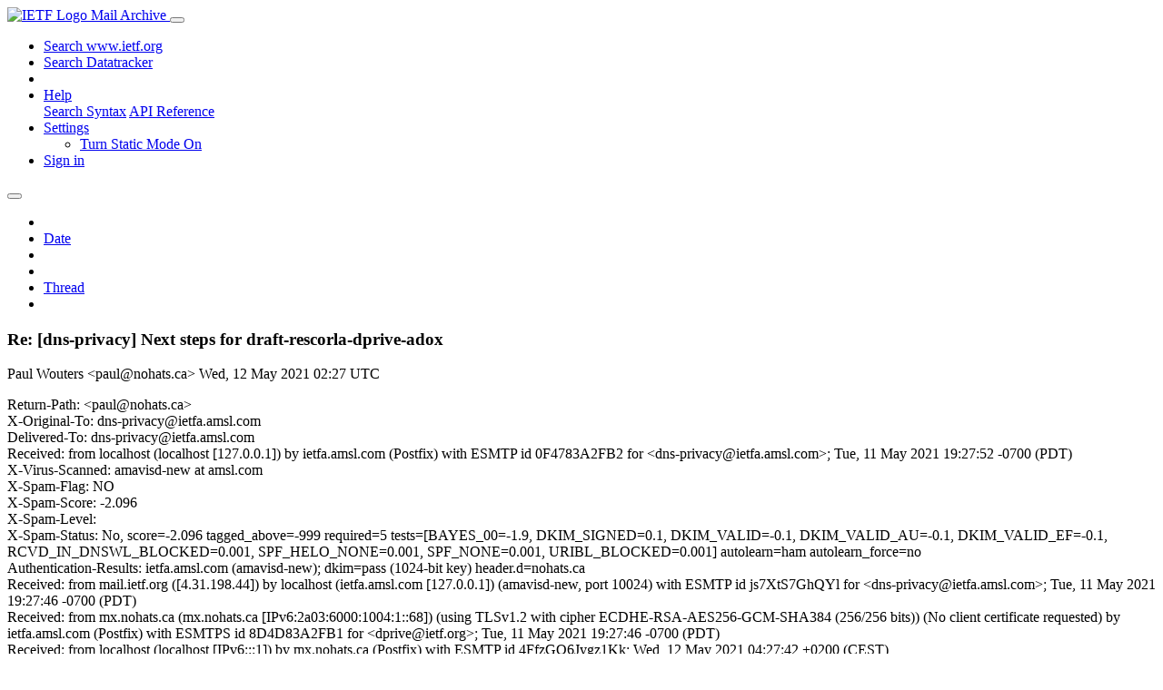

--- FILE ---
content_type: text/html; charset=utf-8
request_url: https://mailarchive.ietf.org/arch/msg/dns-privacy/JeHFM2KWfiFPpeqLG-dQm03x9Tc/
body_size: 5185
content:
<!DOCTYPE html> 
<html lang="en">
<head>
    <meta charset="utf-8">
    <meta http-equiv="X-UA-Compatible" content="IE=edge">
    <meta name="viewport" content="width=device-width, initial-scale=1">
    <meta name="description" content="Search IETF mail list archives">
    <title>Re: [dns-privacy] Next steps for draft-rescorla-dprive-adox</title>

    

    <link rel="stylesheet" type="text/css" href="https://static.ietf.org/mailarchive/2.37.1/fontawesome/css/all.css">
    <link rel="stylesheet" type="text/css" href="https://static.ietf.org/mailarchive/2.37.1/mlarchive/css/bootstrap_custom.css">
    <link rel="stylesheet" type="text/css" href="https://static.ietf.org/mailarchive/2.37.1/mlarchive/css/styles.css">

    

    

</head>

<body>

<!-- Container -->
<div id="container">

    <header class="navbar navbar-expand-md navbar-dark fixed-top px-3 py-0">
        <div class="container-fluid">
            <a class="navbar-brand p-0" href="/">
                <img alt="IETF Logo" src="https://static.ietf.org/mailarchive/2.37.1/mlarchive/images/ietflogo-small-transparent.png">
                <span class="navbar-text d-none d-md-inline-block">
                
                Mail Archive
                
                </span>
            </a>
            <button class="navbar-toggler" type="button" data-bs-toggle="collapse" data-bs-target="#navbar-main" aria-controls="navbar-main" aria-expanded="false" aria-label="Toggle navigation">
                <span class="navbar-toggler-icon"></span>
            </button>

            
            <div id="navbar-main" class="navbar-header collapse navbar-collapse">
                <ul class="navbar-nav ms-auto">
                    <li class="nav-item d-none d-lg-inline">
                        <a class="nav-link" href="https://www.ietf.org/search/">Search www.ietf.org</a>
                    </li>
                    <li class="nav-item d-none d-lg-inline">
                        <a class="nav-link" href="https://datatracker.ietf.org">Search Datatracker</a>
                    </li>
		            <li class="nav-item d-none d-lg-inline navbar-text pipe"></li>

                    <li class="nav-item dropdown">
                        <a class="nav-link dropdown-toggle" href="#" id="navbar-help" role="button" data-bs-toggle="dropdown" aria-haspopup="true" aria-expanded="false">Help</a>
                        <div class="dropdown-menu" aria-labelledby="navbar-help">
                            <a class="dropdown-item" href="/arch/help/">Search Syntax</a>
                            <a class="dropdown-item" href="/docs/api-reference/">API Reference</a>
                        </div>
                    </li>

                    
                    
                    
                    
                    
                    <li class="nav-item dropdown me-2">
                        <a id="nav-settings-anchor" class="nav-link dropdown-toggle" href="#" id="navbar-settings" role="button" data-bs-toggle="dropdown" aria-haspopup="true" aria-expanded="false">Settings</a>
                        <ul class="dropdown-menu" aria-labelledby="navbar-settings">
                            <li><a id="toggle-static" class="dropdown-item" href="#">Turn Static Mode On</a></li>
                        </ul>
                    </li>
                    

                    
                    <li class="nav-item">
                        
                            <a class="nav-link" href="/oidc/authenticate/" rel="nofollow">Sign in</a>
                        
                    </li>
                    
                </ul>
            </div> <!-- navbar-header -->
            
        </div> <!-- container-fluid -->
    </header>

            <!-- 
            <noscript>
                <p class="navbar-text"><small>Enable Javascript for full functionality.</small></p>
            </noscript>
            -->

        <!-- Django Messages -->
        


    <!-- Content -->
    <div id="content">
        

<div class="container-fluid">

  <nav class="navbar navbar-expand-md navbar-light bg-light rounded shadow-sm navbar-msg-detail my-2">
      <button type="button" class="navbar-toggler" data-bs-toggle="collapse" data-bs-target="#id-navbar-top" aria-expanded="false">
        <span class="navbar-toggler-icon"></span>
      </button>

    <!-- Collect the nav links, forms, and other content for toggling -->
    <div class="collapse navbar-collapse navbar-detail px-5" id="id-navbar-top">
      <ul class="navbar-nav">
        <li class="nav-item" title="Previous by date">
          
            <a class="nav-link previous-in-list" href="/arch/msg/dns-privacy/T1IwZAVq13YFRCCPEkia7EbtdzI/" aria-label="previous in list">
          
            <span class="fa fa-chevron-left" aria-hidden="true"></span>
            </a>
        </li>
        <li class="nav-item" title="Date Index">
          <a class="nav-link date-index" href="/arch/browse/dns-privacy/?index=JeHFM2KWfiFPpeqLG-dQm03x9Tc">Date</a>
        </li>
        <li class="nav-item" title="Next by date">
          
            <a class="nav-link next-in-list" href="/arch/msg/dns-privacy/ZO-m2E1Jsup0JuU5l_5fTQzDmJ0/" aria-label="next in list">
          
            <span class="fa fa-chevron-right" aria-hidden="true"></span>
            </a>
        </li>
        <li class="nav-item" title="Previous in thread">
          
            <a class="nav-link previous-in-thread" href="/arch/msg/dns-privacy/T1IwZAVq13YFRCCPEkia7EbtdzI/" aria-label="previous in thread">
          
            <span class="fa fa-chevron-left" aria-hidden="true"></span>
            </a>
        </li>
        <li class="nav-item" title="Thread Index">
          <a class="nav-link thread-index" href="/arch/browse/dns-privacy/?gbt=1&amp;index=JeHFM2KWfiFPpeqLG-dQm03x9Tc">Thread</a>
        </li>
        <li class="nav-item" title="Next in thread">
          
            <a class="nav-link next-in-thread" href="/arch/msg/dns-privacy/pNIXyBN5C5J7durjreBb9Po50e4/" aria-label="next in thread">
          
            <span class="fa fa-chevron-right" aria-hidden="true"></span>
            </a>
        </li>
        
      </ul>
      <ul class="nav navbar-nav navbar-right">
      </ul>
    </div><!-- /.navbar-collapse -->
</nav>

  
  <div class="row">

    <div class="msg-detail col-md-8 pt-3" data-static-date-index-url="/arch/browse/static/dns-privacy/2021/#JeHFM2KWfiFPpeqLG-dQm03x9Tc" data-static-thread-index-url="/arch/browse/static/dns-privacy/thread/2021/#JeHFM2KWfiFPpeqLG-dQm03x9Tc" data-date-index-url="/arch/browse/dns-privacy/?index=JeHFM2KWfiFPpeqLG-dQm03x9Tc" data-thread-index-url="/arch/browse/dns-privacy/?gbt=1&amp;index=JeHFM2KWfiFPpeqLG-dQm03x9Tc">
      
      <div id="msg-body" data-message-url="https://mailarchive.ietf.org/arch/msg/dns-privacy/JeHFM2KWfiFPpeqLG-dQm03x9Tc/">
    <div id="message-links">
      
        <a href="mailto:dns-privacy@ietf.org?subject=Re: [dns-privacy] Next steps for draft-rescorla-dprive-adox" class="reply-link" title="Reply"><i class="fas fa-reply fa-lg"></i></a>
      
      <a href="/arch/msg/dns-privacy/JeHFM2KWfiFPpeqLG-dQm03x9Tc/download/" class="download-link" title="Message Download"><i class="fa fa-download fa-lg"></i></a>
      <a href="https://mailarchive.ietf.org/arch/msg/dns-privacy/JeHFM2KWfiFPpeqLG-dQm03x9Tc/" class="detail-link" title="Message Detail"><i class="fa fa-link fa-lg"></i></a>
    </div>
    <h3>Re: [dns-privacy] Next steps for draft-rescorla-dprive-adox</h3>
    <p id="msg-info" class="msg-header">
      <span id="msg-from" class="pipe">Paul Wouters &lt;paul@nohats.ca&gt;</span>
      <span id="msg-date" class="pipe">Wed, 12 May  2021 02:27 UTC</span>
    </p>
    <div id="msg-header" class="msg-header">
      <p>
      
        Return-Path: &lt;paul@nohats.ca&gt;<br />
      
        X-Original-To: dns-privacy@ietfa.amsl.com<br />
      
        Delivered-To: dns-privacy@ietfa.amsl.com<br />
      
        Received: from localhost (localhost [127.0.0.1]) by ietfa.amsl.com (Postfix) with ESMTP id 0F4783A2FB2 for &lt;dns-privacy@ietfa.amsl.com&gt;; Tue, 11 May 2021 19:27:52 -0700 (PDT)<br />
      
        X-Virus-Scanned: amavisd-new at amsl.com<br />
      
        X-Spam-Flag: NO<br />
      
        X-Spam-Score: -2.096<br />
      
        X-Spam-Level: <br />
      
        X-Spam-Status: No, score=-2.096 tagged_above=-999 required=5 tests=[BAYES_00=-1.9, DKIM_SIGNED=0.1, DKIM_VALID=-0.1, DKIM_VALID_AU=-0.1, DKIM_VALID_EF=-0.1, RCVD_IN_DNSWL_BLOCKED=0.001, SPF_HELO_NONE=0.001, SPF_NONE=0.001, URIBL_BLOCKED=0.001] autolearn=ham autolearn_force=no<br />
      
        Authentication-Results: ietfa.amsl.com (amavisd-new); dkim=pass (1024-bit key) header.d=nohats.ca<br />
      
        Received: from mail.ietf.org ([4.31.198.44]) by localhost (ietfa.amsl.com [127.0.0.1]) (amavisd-new, port 10024) with ESMTP id js7XtS7GhQYl for &lt;dns-privacy@ietfa.amsl.com&gt;; Tue, 11 May 2021 19:27:46 -0700 (PDT)<br />
      
        Received: from mx.nohats.ca (mx.nohats.ca [IPv6:2a03:6000:1004:1::68]) (using TLSv1.2 with cipher ECDHE-RSA-AES256-GCM-SHA384 (256/256 bits)) (No client certificate requested) by ietfa.amsl.com (Postfix) with ESMTPS id 8D4D83A2FB1 for &lt;dprive@ietf.org&gt;; Tue, 11 May 2021 19:27:46 -0700 (PDT)<br />
      
        Received: from localhost (localhost [IPv6:::1]) by mx.nohats.ca (Postfix) with ESMTP id 4FfzGQ6Jygz1Kk; Wed, 12 May 2021 04:27:42 +0200 (CEST)<br />
      
        DKIM-Signature: v=1; a=rsa-sha256; c=relaxed/relaxed; d=nohats.ca; s=default; t=1620786462; bh=mj+oByxdG8Rj7mzmOVy5vlnePV5k6BjU6sULGSBKrvk=; h=Date:From:To:cc:Subject:In-Reply-To:References; b=Jwu9CepEKopNoPhyp55/wXh8W1fekp3uM4GlmfVveUzQgZzHlJm93moeGipoJRL2Q T3AKsIsnn94GBdCceC/m5BPeIBmiKXKJk9G7lEg4VU3cnYORBVl+FDC3I+GVZDtyZn N4snksCgE8JYJJfjLQ/yO1/3fbCro0ipyajz5ToY=<br />
      
        X-Virus-Scanned: amavisd-new at mx.nohats.ca<br />
      
        Received: from mx.nohats.ca ([IPv6:::1]) by localhost (mx.nohats.ca [IPv6:::1]) (amavisd-new, port 10024) with ESMTP id FSCI6vlecgMK; Wed, 12 May 2021 04:27:41 +0200 (CEST)<br />
      
        Received: from bofh.nohats.ca (bofh.nohats.ca [193.110.157.194]) (using TLSv1.2 with cipher ADH-AES256-GCM-SHA384 (256/256 bits)) (No client certificate requested) by mx.nohats.ca (Postfix) with ESMTPS; Wed, 12 May 2021 04:27:41 +0200 (CEST)<br />
      
        Received: by bofh.nohats.ca (Postfix, from userid 1000) id A26B157D0D; Tue, 11 May 2021 22:27:40 -0400 (EDT)<br />
      
        Received: from localhost (localhost [127.0.0.1]) by bofh.nohats.ca (Postfix) with ESMTP id 9F75D57D0C; Tue, 11 May 2021 22:27:40 -0400 (EDT)<br />
      
        Date: Tue, 11 May 2021 22:27:40 -0400<br />
      
        From: Paul Wouters &lt;paul@nohats.ca&gt;<br />
      
        To: Eric Rescorla &lt;ekr@rtfm.com&gt;<br />
      
        cc: dprive@ietf.org<br />
      
        In-Reply-To: &lt;CABcZeBOxusptu958tp6uQBTDecpk+EWaMZOvtTx96appkeoOgw@mail.gmail.com&gt;<br />
      
        Message-ID: &lt;cba9115c-c18-5086-a29-ec6bca5ec8c@nohats.ca&gt;<br />
      
        References: &lt;CABcZeBOKv66-SOqYZDG0=v=X6tQOAobz4DZx9sD3-ppTE+wGOg@mail.gmail.com&gt; &lt;b8e6cf4e-58d5-f173-f7cc-c41ca626c@nohats.ca&gt; &lt;CABcZeBOxusptu958tp6uQBTDecpk+EWaMZOvtTx96appkeoOgw@mail.gmail.com&gt;<br />
      
        MIME-Version: 1.0<br />
      
        Content-Type: text/plain; charset=&quot;US-ASCII&quot;; format=&quot;flowed&quot;<br />
      
        Archived-At: &lt;https://mailarchive.ietf.org/arch/msg/dns-privacy/JeHFM2KWfiFPpeqLG-dQm03x9Tc&gt;<br />
      
        Subject: Re: [dns-privacy] Next steps for draft-rescorla-dprive-adox<br />
      
        X-BeenThere: dns-privacy@ietf.org<br />
      
        X-Mailman-Version: 2.1.29<br />
      
        Precedence: list<br />
      
        List-Id: &lt;dns-privacy.ietf.org&gt;<br />
      
        List-Unsubscribe: &lt;https://www.ietf.org/mailman/options/dns-privacy&gt;, &lt;mailto:dns-privacy-request@ietf.org?subject=unsubscribe&gt;<br />
      
        List-Archive: &lt;https://mailarchive.ietf.org/arch/browse/dns-privacy/&gt;<br />
      
        List-Post: &lt;mailto:dns-privacy@ietf.org&gt;<br />
      
        List-Help: &lt;mailto:dns-privacy-request@ietf.org?subject=help&gt;<br />
      
        List-Subscribe: &lt;https://www.ietf.org/mailman/listinfo/dns-privacy&gt;, &lt;mailto:dns-privacy-request@ietf.org?subject=subscribe&gt;<br />
      
        X-List-Received-Date: Wed, 12 May 2021 02:27:52 -0000<br />
      
      </p>
    </div>
    <div class="msg-payload">
      
          <pre class="wordwrap">On Tue, 11 May 2021, Eric Rescorla wrote:

&gt; I&#x27;d like to make sure I understand your point. Is it simply that this information should
&gt; be encoded in NS or DS? If so, I don&#x27;t particularly object to that. I don&#x27;t have a strong
&gt; opinion about how this signal is spelled.

DS records and glue (NS,A,AAAA) are the only child records served by the parent.

So .ca will publish (redundancy removed for readability):

nohats.ca.		86400	IN	NS	ns0.nohats.ca.
ns0.nohats.ca.		86400	IN	A	193.110.157.102
ns0.nohats.ca.		86400	IN	AAAA	2a03:6000:1004:1::102
nohats.ca.		21599	IN	DS	1321 8 2 B7890A1E7B4CE1D671795D5FD46A71F229C58025587BEC4EEB70CCDA 9233011C
nohats.ca.		21599	IN	RRSIG	DS 8 2 86400 20210516110615 20210509013859 43854 ca. &lt;blob&gt;


If you define a new RRtype, say FOO, and .ca will add:

nohats.ca.              86400   IN      FOO      &lt;data&gt;

Then all DNS software will reject this record as out-of-zone data. It
will just never serve this record until you made software modifications.

That means changing all DNS authoritative servers on the planet.

Then you also need to DNSSEC sign this record or treat is as glue. That
behaviour/expectation has to be added to all DNS recursive/validating
software on the planet.

And then you need to update the mechanism how Registries and Registries
update this FOO record in the parent zone.

You won&#x27;t be able to rely on these updated for many years to come.

Paul

</pre>

      
    </div>
    <div>
      
    </div>
</div> <!-- msg-body -->




            <div id="message-thread">

        
<ul class="thread-snippet">

    <li class="depth-0"><a href="/arch/msg/dns-privacy/-MOxiQd9pImJRw5x1aWdhoo1J8w/">[dns-privacy] Next steps for draft-rescorla-dpriv…</a>&nbsp;&nbsp;Eric Rescorla</li>

    <li class="depth-1"><a href="/arch/msg/dns-privacy/qO88IuvqevrPlKp3p2OiiBqH5lQ/">Re: [dns-privacy] Next steps for draft-rescorla-d…</a>&nbsp;&nbsp;Paul Wouters</li>

    <li class="depth-2"><a href="/arch/msg/dns-privacy/T1IwZAVq13YFRCCPEkia7EbtdzI/">Re: [dns-privacy] Next steps for draft-rescorla-d…</a>&nbsp;&nbsp;Eric Rescorla</li>

    <li class="depth-3 current-msg"><a href="/arch/msg/dns-privacy/JeHFM2KWfiFPpeqLG-dQm03x9Tc/">Re: [dns-privacy] Next steps for draft-rescorla-d…</a>&nbsp;&nbsp;Paul Wouters</li>

    <li class="depth-4"><a href="/arch/msg/dns-privacy/pNIXyBN5C5J7durjreBb9Po50e4/">Re: [dns-privacy] Next steps for draft-rescorla-d…</a>&nbsp;&nbsp;Ben Schwartz</li>

    <li class="depth-5"><a href="/arch/msg/dns-privacy/RZOqta6gurkJrwJgKn3oeHyaXIE/">Re: [dns-privacy] Next steps for draft-rescorla-d…</a>&nbsp;&nbsp;Paul Wouters</li>

    <li class="depth-6"><a href="/arch/msg/dns-privacy/nxXlotkjtQdAQLxiMH8clOTKymM/">Re: [dns-privacy] Next steps for draft-rescorla-d…</a>&nbsp;&nbsp;Ben Schwartz</li>

    <li class="depth-2"><a href="/arch/msg/dns-privacy/WycL3Thm5oB26U6mY33ksVkOCgA/">Re: [dns-privacy] Next steps for draft-rescorla-d…</a>&nbsp;&nbsp;Tim Wicinski</li>

    <li class="depth-3"><a href="/arch/msg/dns-privacy/OpyC-P0s-O2SH9QdD3dGFcH7je8/">Re: [dns-privacy] Next steps for draft-rescorla-d…</a>&nbsp;&nbsp;Andrew Campling</li>

</ul>


      </div> <!-- message-thread -->


      <div class="d-flex justify-content-center">
        <ul id="navigation" class="list-inline">
          <li class="list-inline-item">
            <a id="toggle-nav" class="toggle js-off" href="#">Hide Navigation Bar</a>
          </li>
          
        </ul>
      </div>
          
    </div> <!-- msg-detail -->

    <div class="msg-aside col-md-4"></div>
</div> <!-- row -->

    <div class="btn-toolbar msg-detail-toolbar" role="toolbar" aria-label="...">
    <div class="btn-group" role="group" aria-label="...">
      
        <a class="btn btn-default" href="/arch/msg/dns-privacy/T1IwZAVq13YFRCCPEkia7EbtdzI/">
      
          <i class="fa fa-chevron-left" aria-hidden="true"></i>
        </a>
      <a class="btn btn-default" href="">Date</a>
      
        <a class="btn btn-default" href="/arch/msg/dns-privacy/ZO-m2E1Jsup0JuU5l_5fTQzDmJ0/">
      
          <i class="fa fa-chevron-right" aria-hidden="true"></i>
        </a>
    </div>
    <div class="btn-group" role="group" aria-label="...">
      
        <a class="btn btn-default" href="/arch/msg/dns-privacy/T1IwZAVq13YFRCCPEkia7EbtdzI/">
      
          <i class="fa fa-chevron-left" aria-hidden="true"></i>
        </a>
      <a class="btn btn-default" href="">Thread</a>
      
        <a class="btn btn-default" href="/arch/msg/dns-privacy/pNIXyBN5C5J7durjreBb9Po50e4/">
      
          <i class="fa fa-chevron-right" aria-hidden="true"></i>
        </a>
    </div>
    
</div>



    <nav class="navbar navbar-expand-md navbar-light bg-light rounded shadow-sm navbar-msg-detail my-2">
      <button type="button" class="navbar-toggler" data-bs-toggle="collapse" data-bs-target="#id-navbar-bottom" aria-expanded="false">
        <span class="navbar-toggler-icon"></span>
      </button>

    <!-- Collect the nav links, forms, and other content for toggling -->
    <div class="collapse navbar-collapse navbar-detail px-5" id="id-navbar-bottom">
      <ul class="navbar-nav">
        <li class="nav-item" title="Previous by date">
          
            <a class="nav-link previous-in-list" href="/arch/msg/dns-privacy/T1IwZAVq13YFRCCPEkia7EbtdzI/" aria-label="previous in list">
          
            <span class="fa fa-chevron-left" aria-hidden="true"></span>
            </a>
        </li>
        <li class="nav-item" title="Date Index">
          <a class="nav-link date-index" href="/arch/browse/dns-privacy/?index=JeHFM2KWfiFPpeqLG-dQm03x9Tc">Date</a>
        </li>
        <li class="nav-item" title="Next by date">
          
            <a class="nav-link next-in-list" href="/arch/msg/dns-privacy/ZO-m2E1Jsup0JuU5l_5fTQzDmJ0/" aria-label="next in list">
          
            <span class="fa fa-chevron-right" aria-hidden="true"></span>
            </a>
        </li>
        <li class="nav-item" title="Previous in thread">
          
            <a class="nav-link previous-in-thread" href="/arch/msg/dns-privacy/T1IwZAVq13YFRCCPEkia7EbtdzI/" aria-label="previous in thread">
          
            <span class="fa fa-chevron-left" aria-hidden="true"></span>
            </a>
        </li>
        <li class="nav-item" title="Thread Index">
          <a class="nav-link thread-index" href="/arch/browse/dns-privacy/?gbt=1&amp;index=JeHFM2KWfiFPpeqLG-dQm03x9Tc">Thread</a>
        </li>
        <li class="nav-item" title="Next in thread">
          
            <a class="nav-link next-in-thread" href="/arch/msg/dns-privacy/pNIXyBN5C5J7durjreBb9Po50e4/" aria-label="next in thread">
          
            <span class="fa fa-chevron-right" aria-hidden="true"></span>
            </a>
        </li>
        
      </ul>
      <ul class="nav navbar-nav navbar-right">
      </ul>
    </div><!-- /.navbar-collapse -->
</nav>


</div>


    </div>
    <!-- END Content -->


    
  
    
  <div class="footer scrolling">
      <p class="small text-center">v2.37.1 | <a href="https://github.com/ietf-tools/mailarch/issues">Report a Bug</a> | <a href="mailto:tools-help@ietf.org">By Email</a> | <a href="https://status.ietf.org">System Status</a></p>
  </div>

  


</div> <!-- END Container -->



<script src="https://static.ietf.org/mailarchive/2.37.1/jquery/js/jquery-3.6.0.min.js" crossorigin="anonymous"></script>
<script src="https://static.ietf.org/mailarchive/2.37.1/bootstrap-5.1.1-dist/js/bootstrap.bundle.min.js" crossorigin="anonymous"></script>
<script type="text/javascript" src="https://static.ietf.org/mailarchive/2.37.1/jquery.cookie/jquery.cookie.js"></script>
<script type="text/javascript" src="https://static.ietf.org/mailarchive/2.37.1/mlarchive/js/base.js"></script>

<script type="text/javascript" src="https://static.ietf.org/mailarchive/2.37.1/jquery.cookie/jquery.cookie.js"></script>
<script type="text/javascript" src="https://static.ietf.org/mailarchive/2.37.1/mlarchive/js/detail.js"></script>


<!-- debug_toolbar_here -->
<script>(function(){function c(){var b=a.contentDocument||a.contentWindow.document;if(b){var d=b.createElement('script');d.innerHTML="window.__CF$cv$params={r:'9c05b5958b7124d3',t:'MTc2ODgxOTE3Ny4wMDAwMDA='};var a=document.createElement('script');a.nonce='';a.src='/cdn-cgi/challenge-platform/scripts/jsd/main.js';document.getElementsByTagName('head')[0].appendChild(a);";b.getElementsByTagName('head')[0].appendChild(d)}}if(document.body){var a=document.createElement('iframe');a.height=1;a.width=1;a.style.position='absolute';a.style.top=0;a.style.left=0;a.style.border='none';a.style.visibility='hidden';document.body.appendChild(a);if('loading'!==document.readyState)c();else if(window.addEventListener)document.addEventListener('DOMContentLoaded',c);else{var e=document.onreadystatechange||function(){};document.onreadystatechange=function(b){e(b);'loading'!==document.readyState&&(document.onreadystatechange=e,c())}}}})();</script></body>
</html>
